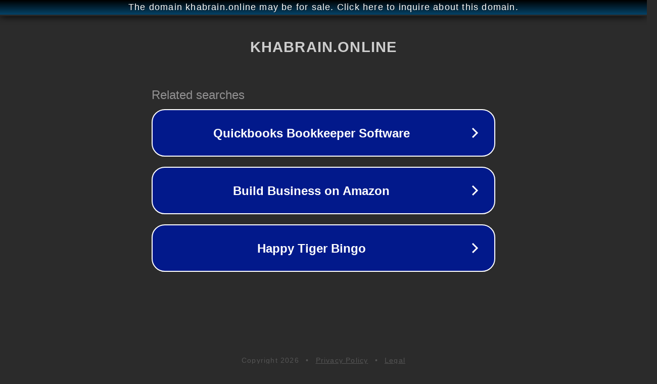

--- FILE ---
content_type: text/html; charset=utf-8
request_url: http://ww25.khabrain.online/2021/10/21/%D9%81%DB%8C%D8%B3-%D8%A8%DA%A9-%D8%A7%D9%88%D8%B1-%D9%B9%D9%88%DB%8C%D9%B9%D8%B1-%D8%A7%DA%A9%D8%A7%D8%A4%D9%86%D9%B9-%D9%BE%D8%B1-%D9%BE%D8%A7%D8%A8%D9%86%D8%AF%DB%8C%D8%8C-%D9%B9%D8%B1%D9%85%D9%BE/?subid1=20240305-1442-13a9-aee8-75a9c67032ee
body_size: 1462
content:
<!doctype html>
<html data-adblockkey="MFwwDQYJKoZIhvcNAQEBBQADSwAwSAJBANDrp2lz7AOmADaN8tA50LsWcjLFyQFcb/P2Txc58oYOeILb3vBw7J6f4pamkAQVSQuqYsKx3YzdUHCvbVZvFUsCAwEAAQ==_l/WVD/QfrOCHMS87c6vmDQ/PTa3QuhJuKGj1b9JODcDyJ046626C0IGXYzo33TFl7/LeoL80FgiQC+IdGz20LQ==" lang="en" style="background: #2B2B2B;">
<head>
    <meta charset="utf-8">
    <meta name="viewport" content="width=device-width, initial-scale=1">
    <link rel="icon" href="[data-uri]">
    <link rel="preconnect" href="https://www.google.com" crossorigin>
</head>
<body>
<div id="target" style="opacity: 0"></div>
<script>window.park = "[base64]";</script>
<script src="/blsjIOWBt.js"></script>
</body>
</html>
